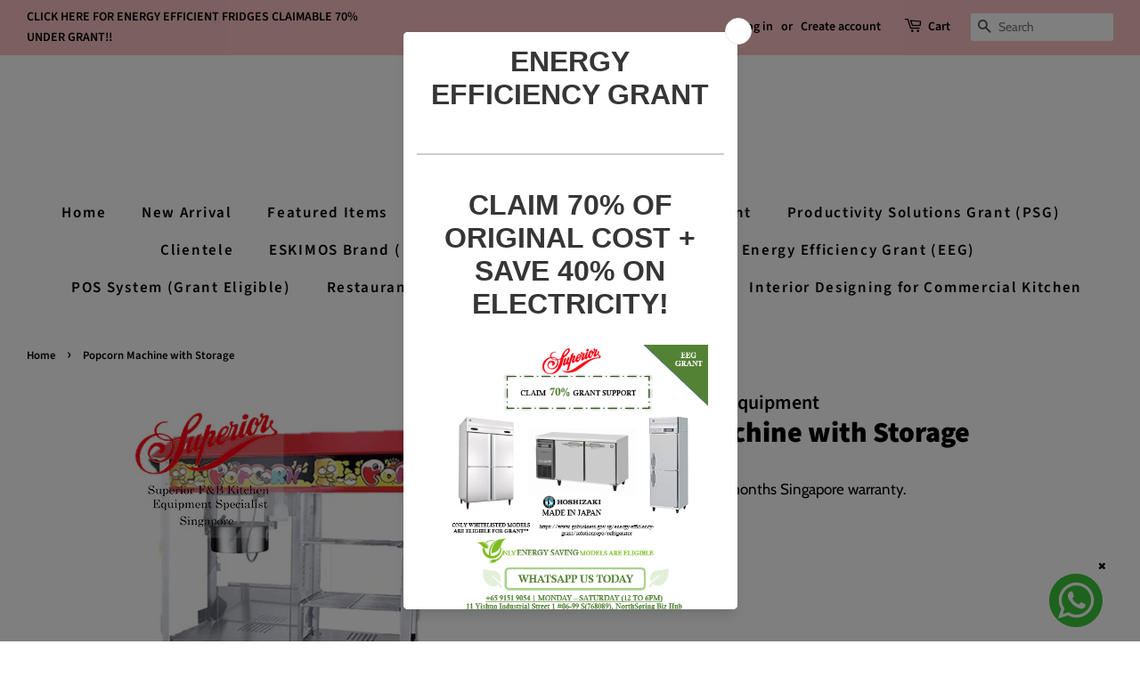

--- FILE ---
content_type: text/html; charset=UTF-8
request_url: https://wchat.meetanshi.work/display.php?shop=dining-in-garden.myshopify.com
body_size: -138
content:
["1","+6591519054","Message+your+inquiries+now","1","3","10","10","10","10"]